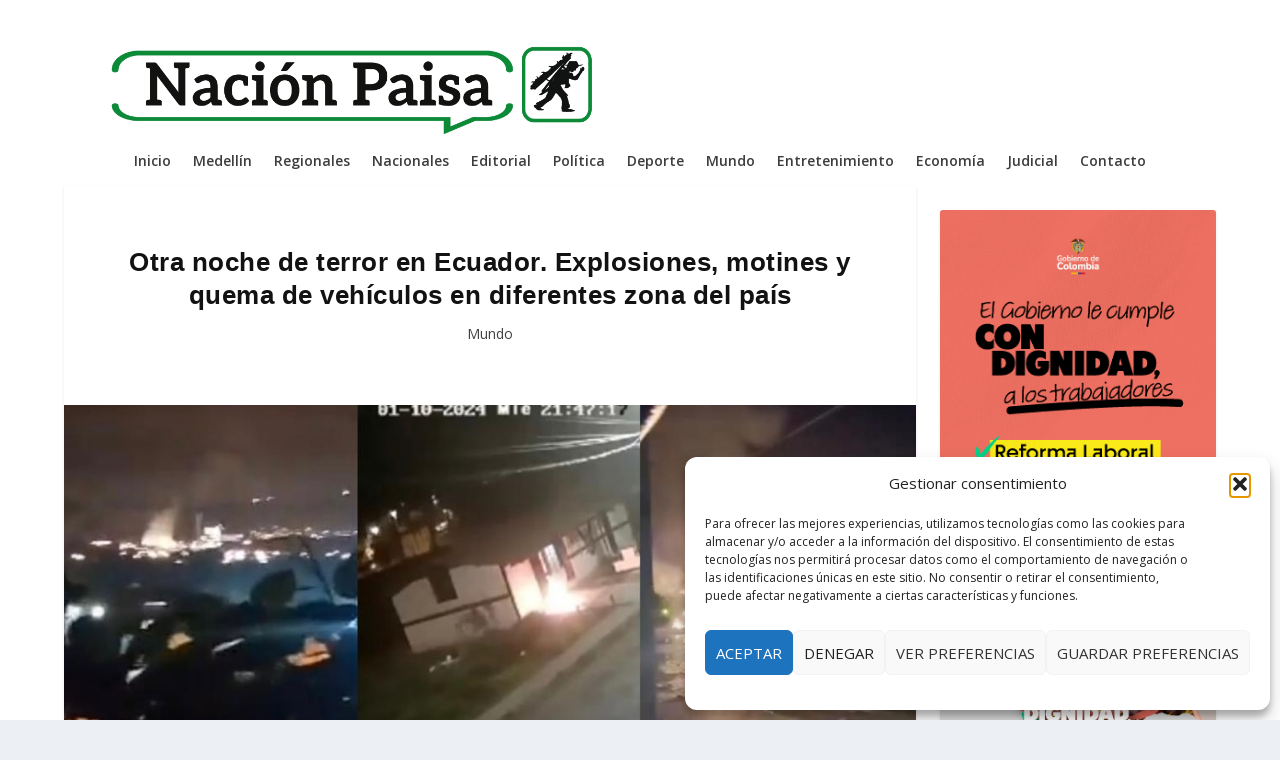

--- FILE ---
content_type: text/html; charset=utf-8
request_url: https://www.google.com/recaptcha/api2/aframe
body_size: 266
content:
<!DOCTYPE HTML><html><head><meta http-equiv="content-type" content="text/html; charset=UTF-8"></head><body><script nonce="sK_atDNCBllnwnkO_ZlSsA">/** Anti-fraud and anti-abuse applications only. See google.com/recaptcha */ try{var clients={'sodar':'https://pagead2.googlesyndication.com/pagead/sodar?'};window.addEventListener("message",function(a){try{if(a.source===window.parent){var b=JSON.parse(a.data);var c=clients[b['id']];if(c){var d=document.createElement('img');d.src=c+b['params']+'&rc='+(localStorage.getItem("rc::a")?sessionStorage.getItem("rc::b"):"");window.document.body.appendChild(d);sessionStorage.setItem("rc::e",parseInt(sessionStorage.getItem("rc::e")||0)+1);localStorage.setItem("rc::h",'1769026620032');}}}catch(b){}});window.parent.postMessage("_grecaptcha_ready", "*");}catch(b){}</script></body></html>

--- FILE ---
content_type: application/javascript
request_url: https://widgets.wilkinsonpc.com.co/misc/misc-indicadores21.js
body_size: 738
content:
/*
Dolar Hoy TRM Colombia Widgets
https://dolar.wilkinsonpc.com.co/widgets
*/
let lkhome21 = document.getElementById('dolar_wpc21');
if (lkhome21) {
    let links = lkhome21.getElementsByTagName('a');
    for (let link of links) {
        if (link.href.includes('https://dolar.wilkinsonpc.com.co/') || link.href.includes('https://dolar.wilkinsonpc.com.co')) {
            if (link.getAttribute('rel') !== 'nofollow') {
                codeOK = true;
                break;
            }
        }
    }
    if (codeOK) {
	lkhome21.style.display = 'none';
        document.write("<table id='widget_misc21'><tr><td class='cl'><a href='https://dolar.wilkinsonpc.com.co/' style='text-decoration:none;' target='_new' title='dólar hoy trm en colombia'>Dólar TRM</a></td><td class='cr'><span class='trend' style='color:#ED0905; font-size:0.8rem;'>▼</span>$3,682.97</td></tr><tr><td class='cl'><a href='https://dolar.wilkinsonpc.com.co/dolar-hoy-casas-de-cambio-colombia/' style='text-decoration:none;' target='_new' title='dólar venta casas de cambio'>Dólar Venta</a></td><td class='cr'><span class='trend' style='color:#ED0905; font-size:0.8rem;'>▼</span>$3,774.14</td></tr><tr><td class='cl'><a href='https://dolar.wilkinsonpc.com.co/dolar-hoy-casas-de-cambio-colombia/' style='text-decoration:none;' target='_new' title='dólar compra casas de cambio'>Dólar Compra</a></td><td class='cr'><span class='trend' style='color:#ED0905; font-size:0.8rem;'>▼</span>$3,640.00</td></tr><tr><td class='cl'><a href='https://euro-hoy.wilkinsonpc.com.co/' style='text-decoration:none;' target='_new' title='Euro Hoy'>Euro</a></td><td class='cr'><span class='trend' style='color:#008C23; font-size:0.8rem;'>▲</span>$4,319.92</td></tr><tr><td class='cl'><a href='https://colcap-hoy.wilkinsonpc.com.co/' style='text-decoration:none;' target='_new' title='índice colcap hoy'>COLCAP</a></td><td class='cr'><span class='trend' style='color:#008C23; font-size:0.8rem;'>▲</span>2,435.06</td></tr><tr><td class='cl'><a href='https://commodities.wilkinsonpc.com.co/' style='text-decoration:none;' target='_new' title='petróleo brent barril'>Petróleo Brent</a></td><td class='cr'><span class='trend' style='color:#008C23; font-size:0.8rem;'>▲</span>USD$65.15</td></tr><tr><td class='cl'><a href='https://commodities.wilkinsonpc.com.co/' style='text-decoration:none;' target='_new' title='petróleo wti barril'>Petróleo WTI</a></td><td class='cr'><span class='trend' style='color:#008C23; font-size:0.8rem;'>▲</span>USD$60.53</td></tr><tr><td class='cl'><a href='https://commodities.wilkinsonpc.com.co/' style='text-decoration:none;' target='_new' title='libra de café en dólares'>Café (lb.)</a></td><td class='cr'><span class='trend' style='color:#008C23; font-size:0.8rem;'>▲</span>USD$347.5</td></tr><tr><td class='cl'><a href='https://commodities.wilkinsonpc.com.co/' style='text-decoration:none;' target='_new' title='oro onza troy'>Oro (oz. troy)</a></td><td class='cr'><span class='trend' style='color:#008C23; font-size:0.8rem;'>▲</span>USD$4,768.30</td></tr><tr><td class='cl'><a href='https://nacion.wilkinsonpc.com.co/' style='text-decoration:none;' target='_new' title='unidad de valor real'>UVR</a></td><td class='cr'><span class='trend' style='color:#008C23; font-size:0.8rem;'>▲</span>$397.4646</td></tr><tr><td class='cl'><a href='https://tasas-bancarias.wilkinsonpc.com.co/' style='text-decoration:none;' target='_new' title='dtf efectivo anual a 90 días'>DTF E.A. (90d)</a></td><td class='cr'><span class='trend' style='color:#ED0905; font-size:0.8rem;'>▼</span>8.39%</td></tr></table>");
    } else {
        document.write("<a href='https://dolar.wilkinsonpc.com.co/widgets/' target='_new' style='text-decoration:none;color:maroon;'><i>Actualizar código</i></a>");
    }
    codeOK = null;
}